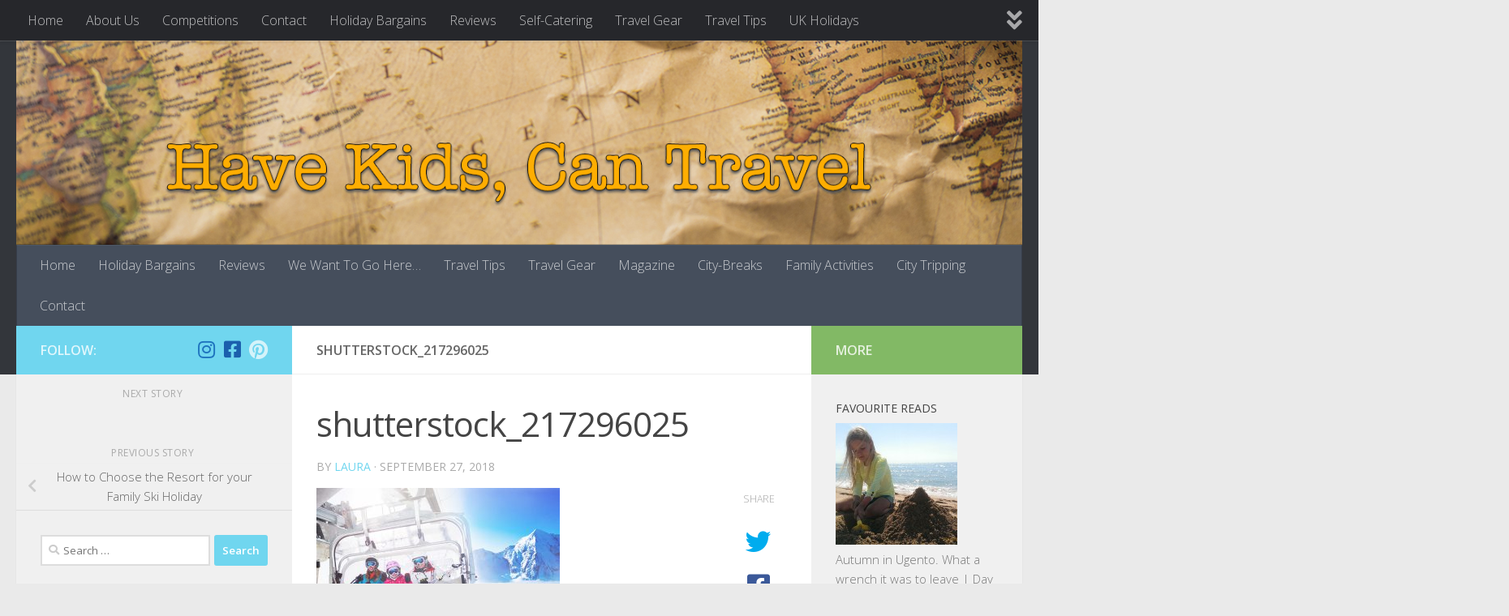

--- FILE ---
content_type: text/html; charset=UTF-8
request_url: http://www.havekidscantravel.co.uk/how-to-choose-the-resort-for-your-family-ski-holiday/shutterstock_217296025/
body_size: 17215
content:
<!DOCTYPE html>
<html class="no-js" lang="en-US">
<head>
  <meta charset="UTF-8">
  <meta name="viewport" content="width=device-width, initial-scale=1.0">
  <link rel="profile" href="https://gmpg.org/xfn/11" />
  <link rel="pingback" href="http://www.havekidscantravel.co.uk/xmlrpc.php">

  
      <script type="text/javascript">
        (function(window, document){
          window._blogfoster=window._blogfoster || {};
          window._blogfoster.insights=window._blogfoster.insights || {};
          window._blogfoster.insights.websiteId=15692;
          var t="https://insights.blogfoster.com/v1/" + window._blogfoster.insights.websiteId + ".js";
          var e=document, s=e.createElement("script"), a=e.getElementsByTagName("script")[0];
          s.type="text/javascript"; s.defer=true; s.async=true; s.src=t; a.parentNode.insertBefore(s,a);
        })(window, document);
      </script>
    <meta name='robots' content='index, follow, max-image-preview:large, max-snippet:-1, max-video-preview:-1' />
<script>document.documentElement.className = document.documentElement.className.replace("no-js","js");</script>

	<!-- This site is optimized with the Yoast SEO plugin v22.8 - https://yoast.com/wordpress/plugins/seo/ -->
	<title>shutterstock_217296025 - Have Kids Can Travel</title>
	<link rel="canonical" href="http://www.havekidscantravel.co.uk/how-to-choose-the-resort-for-your-family-ski-holiday/shutterstock_217296025/" />
	<meta property="og:locale" content="en_US" />
	<meta property="og:type" content="article" />
	<meta property="og:title" content="shutterstock_217296025 - Have Kids Can Travel" />
	<meta property="og:url" content="http://www.havekidscantravel.co.uk/how-to-choose-the-resort-for-your-family-ski-holiday/shutterstock_217296025/" />
	<meta property="og:site_name" content="Have Kids Can Travel" />
	<meta property="article:publisher" content="https://www.facebook.com/HaveKidsCanTravel" />
	<meta property="og:image" content="http://www.havekidscantravel.co.uk/how-to-choose-the-resort-for-your-family-ski-holiday/shutterstock_217296025" />
	<meta property="og:image:width" content="1000" />
	<meta property="og:image:height" content="747" />
	<meta property="og:image:type" content="image/jpeg" />
	<script type="application/ld+json" class="yoast-schema-graph">{"@context":"https://schema.org","@graph":[{"@type":"WebPage","@id":"http://www.havekidscantravel.co.uk/how-to-choose-the-resort-for-your-family-ski-holiday/shutterstock_217296025/","url":"http://www.havekidscantravel.co.uk/how-to-choose-the-resort-for-your-family-ski-holiday/shutterstock_217296025/","name":"shutterstock_217296025 - Have Kids Can Travel","isPartOf":{"@id":"http://www.havekidscantravel.co.uk/#website"},"primaryImageOfPage":{"@id":"http://www.havekidscantravel.co.uk/how-to-choose-the-resort-for-your-family-ski-holiday/shutterstock_217296025/#primaryimage"},"image":{"@id":"http://www.havekidscantravel.co.uk/how-to-choose-the-resort-for-your-family-ski-holiday/shutterstock_217296025/#primaryimage"},"thumbnailUrl":"http://www.havekidscantravel.co.uk/wp-content/uploads/2018/09/shutterstock_217296025.jpg","datePublished":"2018-09-27T09:58:06+00:00","dateModified":"2018-09-27T09:58:06+00:00","breadcrumb":{"@id":"http://www.havekidscantravel.co.uk/how-to-choose-the-resort-for-your-family-ski-holiday/shutterstock_217296025/#breadcrumb"},"inLanguage":"en-US","potentialAction":[{"@type":"ReadAction","target":["http://www.havekidscantravel.co.uk/how-to-choose-the-resort-for-your-family-ski-holiday/shutterstock_217296025/"]}]},{"@type":"ImageObject","inLanguage":"en-US","@id":"http://www.havekidscantravel.co.uk/how-to-choose-the-resort-for-your-family-ski-holiday/shutterstock_217296025/#primaryimage","url":"http://www.havekidscantravel.co.uk/wp-content/uploads/2018/09/shutterstock_217296025.jpg","contentUrl":"http://www.havekidscantravel.co.uk/wp-content/uploads/2018/09/shutterstock_217296025.jpg","width":1000,"height":747},{"@type":"BreadcrumbList","@id":"http://www.havekidscantravel.co.uk/how-to-choose-the-resort-for-your-family-ski-holiday/shutterstock_217296025/#breadcrumb","itemListElement":[{"@type":"ListItem","position":1,"name":"Home","item":"http://www.havekidscantravel.co.uk/"},{"@type":"ListItem","position":2,"name":"How to Choose the Resort for your Family Ski Holiday","item":"https://www.havekidscantravel.co.uk/how-to-choose-the-resort-for-your-family-ski-holiday/"},{"@type":"ListItem","position":3,"name":"shutterstock_217296025"}]},{"@type":"WebSite","@id":"http://www.havekidscantravel.co.uk/#website","url":"http://www.havekidscantravel.co.uk/","name":"Have Kids Can Travel","description":"Family Friendly Holidays","potentialAction":[{"@type":"SearchAction","target":{"@type":"EntryPoint","urlTemplate":"http://www.havekidscantravel.co.uk/?s={search_term_string}"},"query-input":"required name=search_term_string"}],"inLanguage":"en-US"}]}</script>
	<!-- / Yoast SEO plugin. -->


<link rel="alternate" type="application/rss+xml" title="Have Kids Can Travel &raquo; Feed" href="http://www.havekidscantravel.co.uk/feed/" />
<link rel="alternate" type="application/rss+xml" title="Have Kids Can Travel &raquo; Comments Feed" href="http://www.havekidscantravel.co.uk/comments/feed/" />
<link id="hu-user-gfont" href="//fonts.googleapis.com/css?family=Open+Sans:400,400italic,300italic,300,600&subset=latin,latin-ext" rel="stylesheet" type="text/css"><link rel="alternate" type="application/rss+xml" title="Have Kids Can Travel &raquo; shutterstock_217296025 Comments Feed" href="http://www.havekidscantravel.co.uk/how-to-choose-the-resort-for-your-family-ski-holiday/shutterstock_217296025/feed/" />
<script>
window._wpemojiSettings = {"baseUrl":"https:\/\/s.w.org\/images\/core\/emoji\/15.0.3\/72x72\/","ext":".png","svgUrl":"https:\/\/s.w.org\/images\/core\/emoji\/15.0.3\/svg\/","svgExt":".svg","source":{"concatemoji":"http:\/\/www.havekidscantravel.co.uk\/wp-includes\/js\/wp-emoji-release.min.js?ver=6.5.7"}};
/*! This file is auto-generated */
!function(i,n){var o,s,e;function c(e){try{var t={supportTests:e,timestamp:(new Date).valueOf()};sessionStorage.setItem(o,JSON.stringify(t))}catch(e){}}function p(e,t,n){e.clearRect(0,0,e.canvas.width,e.canvas.height),e.fillText(t,0,0);var t=new Uint32Array(e.getImageData(0,0,e.canvas.width,e.canvas.height).data),r=(e.clearRect(0,0,e.canvas.width,e.canvas.height),e.fillText(n,0,0),new Uint32Array(e.getImageData(0,0,e.canvas.width,e.canvas.height).data));return t.every(function(e,t){return e===r[t]})}function u(e,t,n){switch(t){case"flag":return n(e,"\ud83c\udff3\ufe0f\u200d\u26a7\ufe0f","\ud83c\udff3\ufe0f\u200b\u26a7\ufe0f")?!1:!n(e,"\ud83c\uddfa\ud83c\uddf3","\ud83c\uddfa\u200b\ud83c\uddf3")&&!n(e,"\ud83c\udff4\udb40\udc67\udb40\udc62\udb40\udc65\udb40\udc6e\udb40\udc67\udb40\udc7f","\ud83c\udff4\u200b\udb40\udc67\u200b\udb40\udc62\u200b\udb40\udc65\u200b\udb40\udc6e\u200b\udb40\udc67\u200b\udb40\udc7f");case"emoji":return!n(e,"\ud83d\udc26\u200d\u2b1b","\ud83d\udc26\u200b\u2b1b")}return!1}function f(e,t,n){var r="undefined"!=typeof WorkerGlobalScope&&self instanceof WorkerGlobalScope?new OffscreenCanvas(300,150):i.createElement("canvas"),a=r.getContext("2d",{willReadFrequently:!0}),o=(a.textBaseline="top",a.font="600 32px Arial",{});return e.forEach(function(e){o[e]=t(a,e,n)}),o}function t(e){var t=i.createElement("script");t.src=e,t.defer=!0,i.head.appendChild(t)}"undefined"!=typeof Promise&&(o="wpEmojiSettingsSupports",s=["flag","emoji"],n.supports={everything:!0,everythingExceptFlag:!0},e=new Promise(function(e){i.addEventListener("DOMContentLoaded",e,{once:!0})}),new Promise(function(t){var n=function(){try{var e=JSON.parse(sessionStorage.getItem(o));if("object"==typeof e&&"number"==typeof e.timestamp&&(new Date).valueOf()<e.timestamp+604800&&"object"==typeof e.supportTests)return e.supportTests}catch(e){}return null}();if(!n){if("undefined"!=typeof Worker&&"undefined"!=typeof OffscreenCanvas&&"undefined"!=typeof URL&&URL.createObjectURL&&"undefined"!=typeof Blob)try{var e="postMessage("+f.toString()+"("+[JSON.stringify(s),u.toString(),p.toString()].join(",")+"));",r=new Blob([e],{type:"text/javascript"}),a=new Worker(URL.createObjectURL(r),{name:"wpTestEmojiSupports"});return void(a.onmessage=function(e){c(n=e.data),a.terminate(),t(n)})}catch(e){}c(n=f(s,u,p))}t(n)}).then(function(e){for(var t in e)n.supports[t]=e[t],n.supports.everything=n.supports.everything&&n.supports[t],"flag"!==t&&(n.supports.everythingExceptFlag=n.supports.everythingExceptFlag&&n.supports[t]);n.supports.everythingExceptFlag=n.supports.everythingExceptFlag&&!n.supports.flag,n.DOMReady=!1,n.readyCallback=function(){n.DOMReady=!0}}).then(function(){return e}).then(function(){var e;n.supports.everything||(n.readyCallback(),(e=n.source||{}).concatemoji?t(e.concatemoji):e.wpemoji&&e.twemoji&&(t(e.twemoji),t(e.wpemoji)))}))}((window,document),window._wpemojiSettings);
</script>
<style id='wp-emoji-styles-inline-css'>

	img.wp-smiley, img.emoji {
		display: inline !important;
		border: none !important;
		box-shadow: none !important;
		height: 1em !important;
		width: 1em !important;
		margin: 0 0.07em !important;
		vertical-align: -0.1em !important;
		background: none !important;
		padding: 0 !important;
	}
</style>
<link rel='stylesheet' id='wp-block-library-css' href='http://www.havekidscantravel.co.uk/wp-includes/css/dist/block-library/style.min.css?ver=6.5.7' media='all' />
<style id='classic-theme-styles-inline-css'>
/*! This file is auto-generated */
.wp-block-button__link{color:#fff;background-color:#32373c;border-radius:9999px;box-shadow:none;text-decoration:none;padding:calc(.667em + 2px) calc(1.333em + 2px);font-size:1.125em}.wp-block-file__button{background:#32373c;color:#fff;text-decoration:none}
</style>
<style id='global-styles-inline-css'>
body{--wp--preset--color--black: #000000;--wp--preset--color--cyan-bluish-gray: #abb8c3;--wp--preset--color--white: #ffffff;--wp--preset--color--pale-pink: #f78da7;--wp--preset--color--vivid-red: #cf2e2e;--wp--preset--color--luminous-vivid-orange: #ff6900;--wp--preset--color--luminous-vivid-amber: #fcb900;--wp--preset--color--light-green-cyan: #7bdcb5;--wp--preset--color--vivid-green-cyan: #00d084;--wp--preset--color--pale-cyan-blue: #8ed1fc;--wp--preset--color--vivid-cyan-blue: #0693e3;--wp--preset--color--vivid-purple: #9b51e0;--wp--preset--gradient--vivid-cyan-blue-to-vivid-purple: linear-gradient(135deg,rgba(6,147,227,1) 0%,rgb(155,81,224) 100%);--wp--preset--gradient--light-green-cyan-to-vivid-green-cyan: linear-gradient(135deg,rgb(122,220,180) 0%,rgb(0,208,130) 100%);--wp--preset--gradient--luminous-vivid-amber-to-luminous-vivid-orange: linear-gradient(135deg,rgba(252,185,0,1) 0%,rgba(255,105,0,1) 100%);--wp--preset--gradient--luminous-vivid-orange-to-vivid-red: linear-gradient(135deg,rgba(255,105,0,1) 0%,rgb(207,46,46) 100%);--wp--preset--gradient--very-light-gray-to-cyan-bluish-gray: linear-gradient(135deg,rgb(238,238,238) 0%,rgb(169,184,195) 100%);--wp--preset--gradient--cool-to-warm-spectrum: linear-gradient(135deg,rgb(74,234,220) 0%,rgb(151,120,209) 20%,rgb(207,42,186) 40%,rgb(238,44,130) 60%,rgb(251,105,98) 80%,rgb(254,248,76) 100%);--wp--preset--gradient--blush-light-purple: linear-gradient(135deg,rgb(255,206,236) 0%,rgb(152,150,240) 100%);--wp--preset--gradient--blush-bordeaux: linear-gradient(135deg,rgb(254,205,165) 0%,rgb(254,45,45) 50%,rgb(107,0,62) 100%);--wp--preset--gradient--luminous-dusk: linear-gradient(135deg,rgb(255,203,112) 0%,rgb(199,81,192) 50%,rgb(65,88,208) 100%);--wp--preset--gradient--pale-ocean: linear-gradient(135deg,rgb(255,245,203) 0%,rgb(182,227,212) 50%,rgb(51,167,181) 100%);--wp--preset--gradient--electric-grass: linear-gradient(135deg,rgb(202,248,128) 0%,rgb(113,206,126) 100%);--wp--preset--gradient--midnight: linear-gradient(135deg,rgb(2,3,129) 0%,rgb(40,116,252) 100%);--wp--preset--font-size--small: 13px;--wp--preset--font-size--medium: 20px;--wp--preset--font-size--large: 36px;--wp--preset--font-size--x-large: 42px;--wp--preset--spacing--20: 0.44rem;--wp--preset--spacing--30: 0.67rem;--wp--preset--spacing--40: 1rem;--wp--preset--spacing--50: 1.5rem;--wp--preset--spacing--60: 2.25rem;--wp--preset--spacing--70: 3.38rem;--wp--preset--spacing--80: 5.06rem;--wp--preset--shadow--natural: 6px 6px 9px rgba(0, 0, 0, 0.2);--wp--preset--shadow--deep: 12px 12px 50px rgba(0, 0, 0, 0.4);--wp--preset--shadow--sharp: 6px 6px 0px rgba(0, 0, 0, 0.2);--wp--preset--shadow--outlined: 6px 6px 0px -3px rgba(255, 255, 255, 1), 6px 6px rgba(0, 0, 0, 1);--wp--preset--shadow--crisp: 6px 6px 0px rgba(0, 0, 0, 1);}:where(.is-layout-flex){gap: 0.5em;}:where(.is-layout-grid){gap: 0.5em;}body .is-layout-flex{display: flex;}body .is-layout-flex{flex-wrap: wrap;align-items: center;}body .is-layout-flex > *{margin: 0;}body .is-layout-grid{display: grid;}body .is-layout-grid > *{margin: 0;}:where(.wp-block-columns.is-layout-flex){gap: 2em;}:where(.wp-block-columns.is-layout-grid){gap: 2em;}:where(.wp-block-post-template.is-layout-flex){gap: 1.25em;}:where(.wp-block-post-template.is-layout-grid){gap: 1.25em;}.has-black-color{color: var(--wp--preset--color--black) !important;}.has-cyan-bluish-gray-color{color: var(--wp--preset--color--cyan-bluish-gray) !important;}.has-white-color{color: var(--wp--preset--color--white) !important;}.has-pale-pink-color{color: var(--wp--preset--color--pale-pink) !important;}.has-vivid-red-color{color: var(--wp--preset--color--vivid-red) !important;}.has-luminous-vivid-orange-color{color: var(--wp--preset--color--luminous-vivid-orange) !important;}.has-luminous-vivid-amber-color{color: var(--wp--preset--color--luminous-vivid-amber) !important;}.has-light-green-cyan-color{color: var(--wp--preset--color--light-green-cyan) !important;}.has-vivid-green-cyan-color{color: var(--wp--preset--color--vivid-green-cyan) !important;}.has-pale-cyan-blue-color{color: var(--wp--preset--color--pale-cyan-blue) !important;}.has-vivid-cyan-blue-color{color: var(--wp--preset--color--vivid-cyan-blue) !important;}.has-vivid-purple-color{color: var(--wp--preset--color--vivid-purple) !important;}.has-black-background-color{background-color: var(--wp--preset--color--black) !important;}.has-cyan-bluish-gray-background-color{background-color: var(--wp--preset--color--cyan-bluish-gray) !important;}.has-white-background-color{background-color: var(--wp--preset--color--white) !important;}.has-pale-pink-background-color{background-color: var(--wp--preset--color--pale-pink) !important;}.has-vivid-red-background-color{background-color: var(--wp--preset--color--vivid-red) !important;}.has-luminous-vivid-orange-background-color{background-color: var(--wp--preset--color--luminous-vivid-orange) !important;}.has-luminous-vivid-amber-background-color{background-color: var(--wp--preset--color--luminous-vivid-amber) !important;}.has-light-green-cyan-background-color{background-color: var(--wp--preset--color--light-green-cyan) !important;}.has-vivid-green-cyan-background-color{background-color: var(--wp--preset--color--vivid-green-cyan) !important;}.has-pale-cyan-blue-background-color{background-color: var(--wp--preset--color--pale-cyan-blue) !important;}.has-vivid-cyan-blue-background-color{background-color: var(--wp--preset--color--vivid-cyan-blue) !important;}.has-vivid-purple-background-color{background-color: var(--wp--preset--color--vivid-purple) !important;}.has-black-border-color{border-color: var(--wp--preset--color--black) !important;}.has-cyan-bluish-gray-border-color{border-color: var(--wp--preset--color--cyan-bluish-gray) !important;}.has-white-border-color{border-color: var(--wp--preset--color--white) !important;}.has-pale-pink-border-color{border-color: var(--wp--preset--color--pale-pink) !important;}.has-vivid-red-border-color{border-color: var(--wp--preset--color--vivid-red) !important;}.has-luminous-vivid-orange-border-color{border-color: var(--wp--preset--color--luminous-vivid-orange) !important;}.has-luminous-vivid-amber-border-color{border-color: var(--wp--preset--color--luminous-vivid-amber) !important;}.has-light-green-cyan-border-color{border-color: var(--wp--preset--color--light-green-cyan) !important;}.has-vivid-green-cyan-border-color{border-color: var(--wp--preset--color--vivid-green-cyan) !important;}.has-pale-cyan-blue-border-color{border-color: var(--wp--preset--color--pale-cyan-blue) !important;}.has-vivid-cyan-blue-border-color{border-color: var(--wp--preset--color--vivid-cyan-blue) !important;}.has-vivid-purple-border-color{border-color: var(--wp--preset--color--vivid-purple) !important;}.has-vivid-cyan-blue-to-vivid-purple-gradient-background{background: var(--wp--preset--gradient--vivid-cyan-blue-to-vivid-purple) !important;}.has-light-green-cyan-to-vivid-green-cyan-gradient-background{background: var(--wp--preset--gradient--light-green-cyan-to-vivid-green-cyan) !important;}.has-luminous-vivid-amber-to-luminous-vivid-orange-gradient-background{background: var(--wp--preset--gradient--luminous-vivid-amber-to-luminous-vivid-orange) !important;}.has-luminous-vivid-orange-to-vivid-red-gradient-background{background: var(--wp--preset--gradient--luminous-vivid-orange-to-vivid-red) !important;}.has-very-light-gray-to-cyan-bluish-gray-gradient-background{background: var(--wp--preset--gradient--very-light-gray-to-cyan-bluish-gray) !important;}.has-cool-to-warm-spectrum-gradient-background{background: var(--wp--preset--gradient--cool-to-warm-spectrum) !important;}.has-blush-light-purple-gradient-background{background: var(--wp--preset--gradient--blush-light-purple) !important;}.has-blush-bordeaux-gradient-background{background: var(--wp--preset--gradient--blush-bordeaux) !important;}.has-luminous-dusk-gradient-background{background: var(--wp--preset--gradient--luminous-dusk) !important;}.has-pale-ocean-gradient-background{background: var(--wp--preset--gradient--pale-ocean) !important;}.has-electric-grass-gradient-background{background: var(--wp--preset--gradient--electric-grass) !important;}.has-midnight-gradient-background{background: var(--wp--preset--gradient--midnight) !important;}.has-small-font-size{font-size: var(--wp--preset--font-size--small) !important;}.has-medium-font-size{font-size: var(--wp--preset--font-size--medium) !important;}.has-large-font-size{font-size: var(--wp--preset--font-size--large) !important;}.has-x-large-font-size{font-size: var(--wp--preset--font-size--x-large) !important;}
.wp-block-navigation a:where(:not(.wp-element-button)){color: inherit;}
:where(.wp-block-post-template.is-layout-flex){gap: 1.25em;}:where(.wp-block-post-template.is-layout-grid){gap: 1.25em;}
:where(.wp-block-columns.is-layout-flex){gap: 2em;}:where(.wp-block-columns.is-layout-grid){gap: 2em;}
.wp-block-pullquote{font-size: 1.5em;line-height: 1.6;}
</style>
<link rel='stylesheet' id='contact-form-7-css' href='http://www.havekidscantravel.co.uk/wp-content/plugins/contact-form-7/includes/css/styles.css?ver=5.9.5' media='all' />
<link rel='stylesheet' id='pc_google_analytics-frontend-css' href='http://www.havekidscantravel.co.uk/wp-content/plugins/pc-google-analytics/assets/css/frontend.css?ver=1.0.0' media='all' />
<link rel='stylesheet' id='responsive-lightbox-swipebox-css' href='http://www.havekidscantravel.co.uk/wp-content/plugins/responsive-lightbox/assets/swipebox/swipebox.min.css?ver=2.4.7' media='all' />
<link rel='stylesheet' id='hueman-main-style-css' href='http://www.havekidscantravel.co.uk/wp-content/themes/hueman/assets/front/css/main.min.css?ver=3.7.16' media='all' />
<style id='hueman-main-style-inline-css'>
body { font-family:'Open Sans', Arial, sans-serif;font-size:1.00rem }@media only screen and (min-width: 720px) {
        .nav > li { font-size:1.00rem; }
      }::selection { background-color: #70d6ef; }
::-moz-selection { background-color: #70d6ef; }a,a>span.hu-external::after,.themeform label .required,#flexslider-featured .flex-direction-nav .flex-next:hover,#flexslider-featured .flex-direction-nav .flex-prev:hover,.post-hover:hover .post-title a,.post-title a:hover,.sidebar.s1 .post-nav li a:hover i,.content .post-nav li a:hover i,.post-related a:hover,.sidebar.s1 .widget_rss ul li a,#footer .widget_rss ul li a,.sidebar.s1 .widget_calendar a,#footer .widget_calendar a,.sidebar.s1 .alx-tab .tab-item-category a,.sidebar.s1 .alx-posts .post-item-category a,.sidebar.s1 .alx-tab li:hover .tab-item-title a,.sidebar.s1 .alx-tab li:hover .tab-item-comment a,.sidebar.s1 .alx-posts li:hover .post-item-title a,#footer .alx-tab .tab-item-category a,#footer .alx-posts .post-item-category a,#footer .alx-tab li:hover .tab-item-title a,#footer .alx-tab li:hover .tab-item-comment a,#footer .alx-posts li:hover .post-item-title a,.comment-tabs li.active a,.comment-awaiting-moderation,.child-menu a:hover,.child-menu .current_page_item > a,.wp-pagenavi a{ color: #70d6ef; }input[type="submit"],.themeform button[type="submit"],.sidebar.s1 .sidebar-top,.sidebar.s1 .sidebar-toggle,#flexslider-featured .flex-control-nav li a.flex-active,.post-tags a:hover,.sidebar.s1 .widget_calendar caption,#footer .widget_calendar caption,.author-bio .bio-avatar:after,.commentlist li.bypostauthor > .comment-body:after,.commentlist li.comment-author-admin > .comment-body:after{ background-color: #70d6ef; }.post-format .format-container { border-color: #70d6ef; }.sidebar.s1 .alx-tabs-nav li.active a,#footer .alx-tabs-nav li.active a,.comment-tabs li.active a,.wp-pagenavi a:hover,.wp-pagenavi a:active,.wp-pagenavi span.current{ border-bottom-color: #70d6ef!important; }.sidebar.s2 .post-nav li a:hover i,
.sidebar.s2 .widget_rss ul li a,
.sidebar.s2 .widget_calendar a,
.sidebar.s2 .alx-tab .tab-item-category a,
.sidebar.s2 .alx-posts .post-item-category a,
.sidebar.s2 .alx-tab li:hover .tab-item-title a,
.sidebar.s2 .alx-tab li:hover .tab-item-comment a,
.sidebar.s2 .alx-posts li:hover .post-item-title a { color: #82b965; }
.sidebar.s2 .sidebar-top,.sidebar.s2 .sidebar-toggle,.post-comments,.jp-play-bar,.jp-volume-bar-value,.sidebar.s2 .widget_calendar caption{ background-color: #82b965; }.sidebar.s2 .alx-tabs-nav li.active a { border-bottom-color: #82b965; }
.post-comments::before { border-right-color: #82b965; }
      .search-expand,
              #nav-topbar.nav-container { background-color: #26272b}@media only screen and (min-width: 720px) {
                #nav-topbar .nav ul { background-color: #26272b; }
              }.is-scrolled #header .nav-container.desktop-sticky,
              .is-scrolled #header .search-expand { background-color: #26272b; background-color: rgba(38,39,43,0.90) }.is-scrolled .topbar-transparent #nav-topbar.desktop-sticky .nav ul { background-color: #26272b; background-color: rgba(38,39,43,0.95) }#header { background-color: #33363b; }
@media only screen and (min-width: 720px) {
  #nav-header .nav ul { background-color: #33363b; }
}
        #header #nav-mobile { background-color: #33363b; }.is-scrolled #header #nav-mobile { background-color: #33363b; background-color: rgba(51,54,59,0.90) }#nav-header.nav-container, #main-header-search .search-expand { background-color: ; }
@media only screen and (min-width: 720px) {
  #nav-header .nav ul { background-color: ; }
}
        .site-title a img { max-height: 200px; }body { background-color: #eaeaea; }
</style>
<link rel='stylesheet' id='hueman-font-awesome-css' href='http://www.havekidscantravel.co.uk/wp-content/themes/hueman/assets/front/css/font-awesome.min.css?ver=3.7.16' media='all' />
<script src="http://www.havekidscantravel.co.uk/wp-includes/js/jquery/jquery.min.js?ver=3.7.1" id="jquery-core-js"></script>
<script src="http://www.havekidscantravel.co.uk/wp-includes/js/jquery/jquery-migrate.min.js?ver=3.4.1" id="jquery-migrate-js"></script>
<script src="http://www.havekidscantravel.co.uk/wp-content/plugins/pc-google-analytics/assets/js/frontend.min.js?ver=1.0.0" id="pc_google_analytics-frontend-js"></script>
<script src="http://www.havekidscantravel.co.uk/wp-content/plugins/responsive-lightbox/assets/swipebox/jquery.swipebox.min.js?ver=2.4.7" id="responsive-lightbox-swipebox-js"></script>
<script src="http://www.havekidscantravel.co.uk/wp-includes/js/underscore.min.js?ver=1.13.4" id="underscore-js"></script>
<script src="http://www.havekidscantravel.co.uk/wp-content/plugins/responsive-lightbox/assets/infinitescroll/infinite-scroll.pkgd.min.js?ver=6.5.7" id="responsive-lightbox-infinite-scroll-js"></script>
<script id="responsive-lightbox-js-before">
var rlArgs = {"script":"swipebox","selector":"lightbox","customEvents":"","activeGalleries":true,"animation":true,"hideCloseButtonOnMobile":false,"removeBarsOnMobile":false,"hideBars":true,"hideBarsDelay":5000,"videoMaxWidth":1080,"useSVG":true,"loopAtEnd":false,"woocommerce_gallery":false,"ajaxurl":"http:\/\/www.havekidscantravel.co.uk\/wp-admin\/admin-ajax.php","nonce":"dcd7e24815","preview":false,"postId":1734,"scriptExtension":false};
</script>
<script src="http://www.havekidscantravel.co.uk/wp-content/plugins/responsive-lightbox/js/front.js?ver=2.4.7" id="responsive-lightbox-js"></script>
<link rel="https://api.w.org/" href="http://www.havekidscantravel.co.uk/wp-json/" /><link rel="alternate" type="application/json" href="http://www.havekidscantravel.co.uk/wp-json/wp/v2/media/1734" /><link rel="EditURI" type="application/rsd+xml" title="RSD" href="http://www.havekidscantravel.co.uk/xmlrpc.php?rsd" />
<meta name="generator" content="WordPress 6.5.7" />
<link rel='shortlink' href='http://www.havekidscantravel.co.uk/?p=1734' />
<link rel="alternate" type="application/json+oembed" href="http://www.havekidscantravel.co.uk/wp-json/oembed/1.0/embed?url=http%3A%2F%2Fwww.havekidscantravel.co.uk%2Fhow-to-choose-the-resort-for-your-family-ski-holiday%2Fshutterstock_217296025%2F" />
<link rel="alternate" type="text/xml+oembed" href="http://www.havekidscantravel.co.uk/wp-json/oembed/1.0/embed?url=http%3A%2F%2Fwww.havekidscantravel.co.uk%2Fhow-to-choose-the-resort-for-your-family-ski-holiday%2Fshutterstock_217296025%2F&#038;format=xml" />
	<script>
		(function(i,s,o,g,r,a,m){i['GoogleAnalyticsObject']=r;i[r]=i[r]||function(){
		(i[r].q=i[r].q||[]).push(arguments)},i[r].l=1*new Date();a=s.createElement(o),
		m=s.getElementsByTagName(o)[0];a.async=1;a.src=g;m.parentNode.insertBefore(a,m)
		})(window,document,'script','//www.google-analytics.com/analytics.js','ga');
		
		ga('create', 'UA-1965334-5', 'auto');
		ga('send', 'pageview');
		
		</script>
    <link rel="preload" as="font" type="font/woff2" href="http://www.havekidscantravel.co.uk/wp-content/themes/hueman/assets/front/webfonts/fa-brands-400.woff2?v=5.15.2" crossorigin="anonymous"/>
    <link rel="preload" as="font" type="font/woff2" href="http://www.havekidscantravel.co.uk/wp-content/themes/hueman/assets/front/webfonts/fa-regular-400.woff2?v=5.15.2" crossorigin="anonymous"/>
    <link rel="preload" as="font" type="font/woff2" href="http://www.havekidscantravel.co.uk/wp-content/themes/hueman/assets/front/webfonts/fa-solid-900.woff2?v=5.15.2" crossorigin="anonymous"/>
  <!--[if lt IE 9]>
<script src="http://www.havekidscantravel.co.uk/wp-content/themes/hueman/assets/front/js/ie/html5shiv-printshiv.min.js"></script>
<script src="http://www.havekidscantravel.co.uk/wp-content/themes/hueman/assets/front/js/ie/selectivizr.js"></script>
<![endif]-->
</head>

<body class="attachment attachment-template-default single single-attachment postid-1734 attachmentid-1734 attachment-jpeg wp-custom-logo wp-embed-responsive col-3cm full-width topbar-enabled header-desktop-sticky header-mobile-sticky hueman-3-7-16 chrome">
<div id="wrapper">
  <a class="screen-reader-text skip-link" href="#content">Skip to content</a>
  
  <header id="header" class="main-menu-mobile-on one-mobile-menu main_menu header-ads-desktop  topbar-transparent has-header-img">
        <nav class="nav-container group mobile-menu mobile-sticky " id="nav-mobile" data-menu-id="header-1">
  <div class="mobile-title-logo-in-header"><p class="site-title">                  <a class="custom-logo-link" href="http://www.havekidscantravel.co.uk/" rel="home" title="Have Kids Can Travel | Home page"><img src="http://www.havekidscantravel.co.uk/wp-content/uploads/2015/02/HKCT-logo.png" alt="Have Kids Can Travel"  /></a>                </p></div>
        
                    <!-- <div class="ham__navbar-toggler collapsed" aria-expanded="false">
          <div class="ham__navbar-span-wrapper">
            <span class="ham-toggler-menu__span"></span>
          </div>
        </div> -->
        <button class="ham__navbar-toggler-two collapsed" title="Menu" aria-expanded="false">
          <span class="ham__navbar-span-wrapper">
            <span class="line line-1"></span>
            <span class="line line-2"></span>
            <span class="line line-3"></span>
          </span>
        </button>
            
      <div class="nav-text"></div>
      <div class="nav-wrap container">
                  <ul class="nav container-inner group mobile-search">
                            <li>
                  <form role="search" method="get" class="search-form" action="http://www.havekidscantravel.co.uk/">
				<label>
					<span class="screen-reader-text">Search for:</span>
					<input type="search" class="search-field" placeholder="Search &hellip;" value="" name="s" />
				</label>
				<input type="submit" class="search-submit" value="Search" />
			</form>                </li>
                      </ul>
                <ul id="menu-top-menu" class="nav container-inner group"><li id="menu-item-859" class="menu-item menu-item-type-custom menu-item-object-custom menu-item-home menu-item-859"><a href="http://www.havekidscantravel.co.uk">Home</a></li>
<li id="menu-item-860" class="menu-item menu-item-type-post_type menu-item-object-page menu-item-860"><a href="http://www.havekidscantravel.co.uk/category/special-deals/">Holiday Bargains</a></li>
<li id="menu-item-865" class="menu-item menu-item-type-post_type menu-item-object-page menu-item-865"><a href="http://www.havekidscantravel.co.uk/category/review/">Reviews</a></li>
<li id="menu-item-861" class="menu-item menu-item-type-post_type menu-item-object-page menu-item-861"><a href="http://www.havekidscantravel.co.uk/category/want-to-go/">We Want To Go Here…</a></li>
<li id="menu-item-863" class="menu-item menu-item-type-post_type menu-item-object-page menu-item-863"><a href="http://www.havekidscantravel.co.uk/category/travel-tips/">Travel Tips</a></li>
<li id="menu-item-862" class="menu-item menu-item-type-post_type menu-item-object-page menu-item-862"><a href="http://www.havekidscantravel.co.uk/category/travel-accessories/">Travel Gear</a></li>
<li id="menu-item-1216" class="menu-item menu-item-type-taxonomy menu-item-object-category menu-item-1216"><a href="http://www.havekidscantravel.co.uk/category/magazine/">Magazine</a></li>
<li id="menu-item-1638" class="menu-item menu-item-type-taxonomy menu-item-object-category menu-item-1638"><a href="http://www.havekidscantravel.co.uk/category/city-breaks/">City-Breaks</a></li>
<li id="menu-item-1639" class="menu-item menu-item-type-taxonomy menu-item-object-category menu-item-1639"><a href="http://www.havekidscantravel.co.uk/category/family-activities/">Family Activities</a></li>
<li id="menu-item-1641" class="menu-item menu-item-type-taxonomy menu-item-object-category menu-item-1641"><a href="http://www.havekidscantravel.co.uk/category/city-tripping/">City Tripping</a></li>
<li id="menu-item-871" class="menu-item menu-item-type-post_type menu-item-object-page menu-item-871"><a href="http://www.havekidscantravel.co.uk/contact/">Contact</a></li>
</ul>      </div>
</nav><!--/#nav-topbar-->  
        <nav class="nav-container group desktop-menu desktop-sticky " id="nav-topbar" data-menu-id="header-2">
    <div class="nav-text"></div>
  <div class="topbar-toggle-down">
    <i class="fas fa-angle-double-down" aria-hidden="true" data-toggle="down" title="Expand menu"></i>
    <i class="fas fa-angle-double-up" aria-hidden="true" data-toggle="up" title="Collapse menu"></i>
  </div>
  <div class="nav-wrap container">
    <ul class="nav container-inner group"><li ><a href="http://www.havekidscantravel.co.uk/">Home</a></li><li class="page_item page-item-16"><a href="http://www.havekidscantravel.co.uk/about-us/">About Us</a></li><li class="page_item page-item-106"><a href="http://www.havekidscantravel.co.uk/category/competitions/">Competitions</a></li><li class="page_item page-item-14"><a href="http://www.havekidscantravel.co.uk/contact/">Contact</a></li><li class="page_item page-item-801"><a href="http://www.havekidscantravel.co.uk/category/special-deals/">Holiday Bargains</a></li><li class="page_item page-item-78"><a href="http://www.havekidscantravel.co.uk/category/review/">Reviews</a></li><li class="page_item page-item-49"><a href="http://www.havekidscantravel.co.uk/category/self-catering/">Self-Catering</a></li><li class="page_item page-item-797"><a href="http://www.havekidscantravel.co.uk/category/travel-accessories/">Travel Gear</a></li><li class="page_item page-item-795"><a href="http://www.havekidscantravel.co.uk/category/travel-tips/">Travel Tips</a></li><li class="page_item page-item-52"><a href="http://www.havekidscantravel.co.uk/category/uk/">UK Holidays</a></li><li class="page_item page-item-799"><a href="http://www.havekidscantravel.co.uk/category/want-to-go/">We Want To Go Here&#8230;</a></li></ul>  </div>
      <div id="topbar-header-search" class="container">
      <div class="container-inner">
        <button class="toggle-search"><i class="fas fa-search"></i></button>
        <div class="search-expand">
          <div class="search-expand-inner"><form role="search" method="get" class="search-form" action="http://www.havekidscantravel.co.uk/">
				<label>
					<span class="screen-reader-text">Search for:</span>
					<input type="search" class="search-field" placeholder="Search &hellip;" value="" name="s" />
				</label>
				<input type="submit" class="search-submit" value="Search" />
			</form></div>
        </div>
      </div><!--/.container-inner-->
    </div><!--/.container-->
  
</nav><!--/#nav-topbar-->  
  <div class="container group">
        <div class="container-inner">

                <div id="header-image-wrap">
              <div class="group hu-pad central-header-zone">
                                                  </div>

              <a href="http://www.havekidscantravel.co.uk/" rel="home"><img src="http://www.havekidscantravel.co.uk/wp-content/uploads/2017/01/Havekidscantravel-header.jpg" width="1380" height="280" alt="" class="new-site-image" srcset="http://www.havekidscantravel.co.uk/wp-content/uploads/2017/01/Havekidscantravel-header.jpg 1380w, http://www.havekidscantravel.co.uk/wp-content/uploads/2017/01/Havekidscantravel-header-300x61.jpg 300w, http://www.havekidscantravel.co.uk/wp-content/uploads/2017/01/Havekidscantravel-header-768x156.jpg 768w, http://www.havekidscantravel.co.uk/wp-content/uploads/2017/01/Havekidscantravel-header-1024x208.jpg 1024w" sizes="(max-width: 1380px) 100vw, 1380px" decoding="async" fetchpriority="high" /></a>          </div>
      
                <nav class="nav-container group desktop-menu " id="nav-header" data-menu-id="header-3">
    <div class="nav-text"><!-- put your mobile menu text here --></div>

  <div class="nav-wrap container">
        <ul id="menu-top-menu-1" class="nav container-inner group"><li class="menu-item menu-item-type-custom menu-item-object-custom menu-item-home menu-item-859"><a href="http://www.havekidscantravel.co.uk">Home</a></li>
<li class="menu-item menu-item-type-post_type menu-item-object-page menu-item-860"><a href="http://www.havekidscantravel.co.uk/category/special-deals/">Holiday Bargains</a></li>
<li class="menu-item menu-item-type-post_type menu-item-object-page menu-item-865"><a href="http://www.havekidscantravel.co.uk/category/review/">Reviews</a></li>
<li class="menu-item menu-item-type-post_type menu-item-object-page menu-item-861"><a href="http://www.havekidscantravel.co.uk/category/want-to-go/">We Want To Go Here…</a></li>
<li class="menu-item menu-item-type-post_type menu-item-object-page menu-item-863"><a href="http://www.havekidscantravel.co.uk/category/travel-tips/">Travel Tips</a></li>
<li class="menu-item menu-item-type-post_type menu-item-object-page menu-item-862"><a href="http://www.havekidscantravel.co.uk/category/travel-accessories/">Travel Gear</a></li>
<li class="menu-item menu-item-type-taxonomy menu-item-object-category menu-item-1216"><a href="http://www.havekidscantravel.co.uk/category/magazine/">Magazine</a></li>
<li class="menu-item menu-item-type-taxonomy menu-item-object-category menu-item-1638"><a href="http://www.havekidscantravel.co.uk/category/city-breaks/">City-Breaks</a></li>
<li class="menu-item menu-item-type-taxonomy menu-item-object-category menu-item-1639"><a href="http://www.havekidscantravel.co.uk/category/family-activities/">Family Activities</a></li>
<li class="menu-item menu-item-type-taxonomy menu-item-object-category menu-item-1641"><a href="http://www.havekidscantravel.co.uk/category/city-tripping/">City Tripping</a></li>
<li class="menu-item menu-item-type-post_type menu-item-object-page menu-item-871"><a href="http://www.havekidscantravel.co.uk/contact/">Contact</a></li>
</ul>  </div>
</nav><!--/#nav-header-->      
    </div><!--/.container-inner-->
      </div><!--/.container-->

</header><!--/#header-->
  
  <div class="container" id="page">
    <div class="container-inner">
            <div class="main">
        <div class="main-inner group">
          
              <main class="content" id="content">
              <div class="page-title hu-pad group">
          	        <h1>shutterstock_217296025</h1>
    	
    </div><!--/.page-title-->
          <div class="hu-pad group">
              <article class="post-1734 attachment type-attachment status-inherit hentry">
    <div class="post-inner group">

      <h1 class="post-title entry-title">shutterstock_217296025</h1>
  <p class="post-byline">
       by     <span class="vcard author">
       <span class="fn"><a href="http://www.havekidscantravel.co.uk/author/admin/" title="Posts by Laura" rel="author">Laura</a></span>
     </span>
     &middot;
                                            <time class="published" datetime="2018-09-27T09:58:06+00:00">September 27, 2018</time>
                      </p>

                                
      <div class="clear"></div>

      <div class="entry themeform share">
        <div class="entry-inner">
          <p class="attachment"><a href='http://www.havekidscantravel.co.uk/wp-content/uploads/2018/09/shutterstock_217296025.jpg' title="" data-rl_title="" class="rl-gallery-link" data-rl_caption="" data-rel="lightbox-gallery-0"><img decoding="async" width="300" height="224" src="http://www.havekidscantravel.co.uk/wp-content/uploads/2018/09/shutterstock_217296025-300x224.jpg" class="attachment-medium size-medium" alt="" srcset="http://www.havekidscantravel.co.uk/wp-content/uploads/2018/09/shutterstock_217296025-300x224.jpg 300w, http://www.havekidscantravel.co.uk/wp-content/uploads/2018/09/shutterstock_217296025-768x574.jpg 768w, http://www.havekidscantravel.co.uk/wp-content/uploads/2018/09/shutterstock_217296025.jpg 1000w" sizes="(max-width: 300px) 100vw, 300px" /></a></p>
          <nav class="pagination group">
                      </nav><!--/.pagination-->
        </div>

        <div class="sharrre-container no-counter">
	<span>Share</span>
  	   <div id="twitter" data-url="http://www.havekidscantravel.co.uk/how-to-choose-the-resort-for-your-family-ski-holiday/shutterstock_217296025/" data-text="shutterstock_217296025" data-title="Tweet"><a class="box" href="#"><div class="count" href="#"><i class="fas fa-plus"></i></div><div class="share"><i class="fab fa-twitter"></i></div></a></div>
    	   <div id="facebook" data-url="http://www.havekidscantravel.co.uk/how-to-choose-the-resort-for-your-family-ski-holiday/shutterstock_217296025/" data-text="shutterstock_217296025" data-title="Like"></div>
    	   <div id="pinterest" data-url="http://www.havekidscantravel.co.uk/how-to-choose-the-resort-for-your-family-ski-holiday/shutterstock_217296025/" data-text="shutterstock_217296025" data-title="Pin It"></div>
    </div><!--/.sharrre-container-->
<style type="text/css"></style>
<script type="text/javascript">
  	// Sharrre
  	jQuery( function($) {
      //<temporary>
      $('head').append( $( '<style>', { id : 'hide-sharre-count', type : 'text/css', html:'.sharrre-container.no-counter .box .count {display:none;}' } ) );
      //</temporary>
                		$('#twitter').sharrre({
        			share: {
        				twitter: true
        			},
        			template: '<a class="box" href="#"><div class="count"><i class="fa fa-plus"></i></div><div class="share"><i class="fab fa-twitter"></i></div></a>',
        			enableHover: false,
        			enableTracking: true,
        			buttons: { twitter: {via: 'havekidscantrav'}},
        			click: function(api, options){
        				api.simulateClick();
        				api.openPopup('twitter');
        			}
        		});
            		            $('#facebook').sharrre({
        			share: {
        				facebook: true
        			},
        			template: '<a class="box" href="#"><div class="count"><i class="fa fa-plus"></i></div><div class="share"><i class="fab fa-facebook-square"></i></div></a>',
        			enableHover: false,
        			enableTracking: true,
              buttons:{layout: 'box_count'},
        			click: function(api, options){
        				api.simulateClick();
        				api.openPopup('facebook');
        			}
        		});
                        		$('#pinterest').sharrre({
        			share: {
        				pinterest: true
        			},
        			template: '<a class="box" href="#" rel="nofollow"><div class="count"><i class="fa fa-plus"></i></div><div class="share"><i class="fab fa-pinterest"></i></div></a>',
        			enableHover: false,
        			enableTracking: true,
        			buttons: {
        			pinterest: {
        				description: 'shutterstock_217296025'        				}
        			},
        			click: function(api, options){
        				api.simulateClick();
        				api.openPopup('pinterest');
        			}
        		});
                
    		
    			// Scrollable sharrre bar, contributed by Erik Frye. Awesome!
    			var $_shareContainer = $(".sharrre-container"),
    			    $_header         = $('#header'),
    			    $_postEntry      = $('.entry'),
        			$window          = $(window),
        			startSharePosition = $_shareContainer.offset(),//object
        			contentBottom    = $_postEntry.offset().top + $_postEntry.outerHeight(),
        			topOfTemplate    = $_header.offset().top,
              topSpacing       = _setTopSpacing();

          //triggered on scroll
    			shareScroll = function(){
      				var scrollTop     = $window.scrollTop() + topOfTemplate,
      				    stopLocation  = contentBottom - ($_shareContainer.outerHeight() + topSpacing);

              $_shareContainer.css({position : 'fixed'});

      				if( scrollTop > stopLocation ){
      					  $_shareContainer.css( { position:'relative' } );
                  $_shareContainer.offset(
                      {
                        top: contentBottom - $_shareContainer.outerHeight(),
                        left: startSharePosition.left,
                      }
                  );
      				}
      				else if (scrollTop >= $_postEntry.offset().top - topSpacing){
      					 $_shareContainer.css( { position:'fixed',top: '100px' } );
                 $_shareContainer.offset(
                      {
                        //top: scrollTop + topSpacing,
                        left: startSharePosition.left,
                      }
                  );
      				} else if (scrollTop < startSharePosition.top + ( topSpacing - 1 ) ) {
      					 $_shareContainer.css( { position:'relative' } );
                 $_shareContainer.offset(
                      {
                        top: $_postEntry.offset().top,
                        left:startSharePosition.left,
                      }
                  );
      				}
    			},

          //triggered on resize
    			shareMove = function() {
      				startSharePosition = $_shareContainer.offset();
      				contentBottom = $_postEntry.offset().top + $_postEntry.outerHeight();
      				topOfTemplate = $_header.offset().top;
      				_setTopSpacing();
    			};

    			/* As new images load the page content body gets longer. The bottom of the content area needs to be adjusted in case images are still loading. */
    			setTimeout( function() {
    				  contentBottom = $_postEntry.offset().top + $_postEntry.outerHeight();
    			}, 2000);

          function _setTopSpacing(){
              var distanceFromTop  = 20;

              if( $window.width() > 1024 ) {
                topSpacing = distanceFromTop + $('.nav-wrap').outerHeight();
              } else {
                topSpacing = distanceFromTop;
              }
              return topSpacing;
          }

          //setup event listeners
          $window.on('scroll', _.throttle( function() {
              if ( $window.width() > 719 ) {
                  shareScroll();
              } else {
                  $_shareContainer.css({
                      top:'',
                      left:'',
                      position:''
                  })
              }
          }, 50 ) );
          $window.on('resize', _.debounce( function() {
              if ( $window.width() > 719 ) {
                  shareMove();
              } else {
                  $_shareContainer.css({
                      top:'',
                      left:'',
                      position:''
                  })
              }
          }, 50 ) );
    		
  	});
</script>
        <div class="clear"></div>
      </div><!--/.entry-->

    </div><!--/.post-inner-->
  </article><!--/.post-->

<div class="clear"></div>





<h4 class="heading">
	<i class="far fa-hand-point-right"></i>You may also like...</h4>

<ul class="related-posts group">
  		<li class="related post-hover">
		<article class="post-108 post type-post status-publish format-standard has-post-thumbnail hentry category-competitions category-featured">

			<div class="post-thumbnail">
				<a href="http://www.havekidscantravel.co.uk/win-a-cornish-family-holiday-shepherds-hut-winatrip/" class="hu-rel-post-thumb">
					<img width="520" height="245" src="http://www.havekidscantravel.co.uk/wp-content/uploads/2014/02/winatrip-little-white-alice-520x245.jpg" class="attachment-thumb-medium size-thumb-medium wp-post-image" alt="" decoding="async" loading="lazy" />																			</a>
							</div><!--/.post-thumbnail-->

			<div class="related-inner">

				<h4 class="post-title entry-title">
					<a href="http://www.havekidscantravel.co.uk/win-a-cornish-family-holiday-shepherds-hut-winatrip/" rel="bookmark">Win a Cornish Family Holiday in a Shepherd&#8217;s Hut with Little White Alice &#8211; #WinATrip!</a>
				</h4><!--/.post-title-->

				<div class="post-meta group">
					<p class="post-date">
  <time class="published updated" datetime="2015-02-25 06:14:59">February 25, 2015</time>
</p>

  <p class="post-byline" style="display:none">&nbsp;by    <span class="vcard author">
      <span class="fn"><a href="http://www.havekidscantravel.co.uk/author/admin/" title="Posts by Laura" rel="author">Laura</a></span>
    </span> &middot; Published <span class="published">February 25, 2015</span>
      </p>
				</div><!--/.post-meta-->

			</div><!--/.related-inner-->

		</article>
	</li><!--/.related-->
		<li class="related post-hover">
		<article class="post-1087 post type-post status-publish format-standard has-post-thumbnail hentry category-city-breaks category-self-catering category-uk tag-york">

			<div class="post-thumbnail">
				<a href="http://www.havekidscantravel.co.uk/travelodge-released-15000-rooms-35-less-new-flagship-hotel-york/" class="hu-rel-post-thumb">
					<img width="520" height="245" src="http://www.havekidscantravel.co.uk/wp-content/uploads/2017/08/ACR_TY7-520x245.jpg" class="attachment-thumb-medium size-thumb-medium wp-post-image" alt="" decoding="async" loading="lazy" />																			</a>
							</div><!--/.post-thumbnail-->

			<div class="related-inner">

				<h4 class="post-title entry-title">
					<a href="http://www.havekidscantravel.co.uk/travelodge-released-15000-rooms-35-less-new-flagship-hotel-york/" rel="bookmark">Travelodge has released 15,000 rooms for £35 or less in new flagship hotel in York</a>
				</h4><!--/.post-title-->

				<div class="post-meta group">
					<p class="post-date">
  <time class="published updated" datetime="2017-08-07 16:31:19">August 7, 2017</time>
</p>

  <p class="post-byline" style="display:none">&nbsp;by    <span class="vcard author">
      <span class="fn"><a href="http://www.havekidscantravel.co.uk/author/admin/" title="Posts by Laura" rel="author">Laura</a></span>
    </span> &middot; Published <span class="published">August 7, 2017</span>
     &middot; Last modified <span class="updated">May 1, 2018</span>  </p>
				</div><!--/.post-meta-->

			</div><!--/.related-inner-->

		</article>
	</li><!--/.related-->
		<li class="related post-hover">
		<article class="post-1915 post type-post status-publish format-standard has-post-thumbnail hentry category-featured category-travel-accessories category-travel-tips">

			<div class="post-thumbnail">
				<a href="http://www.havekidscantravel.co.uk/planning-your-holiday-you-might-want-these-tips-from-seasoned-travellers/" class="hu-rel-post-thumb">
					<img width="520" height="245" src="http://www.havekidscantravel.co.uk/wp-content/uploads/2019/02/shutterstock_197966453-520x245.jpg" class="attachment-thumb-medium size-thumb-medium wp-post-image" alt="" decoding="async" loading="lazy" />																			</a>
							</div><!--/.post-thumbnail-->

			<div class="related-inner">

				<h4 class="post-title entry-title">
					<a href="http://www.havekidscantravel.co.uk/planning-your-holiday-you-might-want-these-tips-from-seasoned-travellers/" rel="bookmark">Planning Your Holiday? You Might Want These Tips from Seasoned Travellers</a>
				</h4><!--/.post-title-->

				<div class="post-meta group">
					<p class="post-date">
  <time class="published updated" datetime="2019-02-21 10:58:08">February 21, 2019</time>
</p>

  <p class="post-byline" style="display:none">&nbsp;by    <span class="vcard author">
      <span class="fn"><a href="http://www.havekidscantravel.co.uk/author/admin/" title="Posts by Laura" rel="author">Laura</a></span>
    </span> &middot; Published <span class="published">February 21, 2019</span>
     &middot; Last modified <span class="updated">February 27, 2019</span>  </p>
				</div><!--/.post-meta-->

			</div><!--/.related-inner-->

		</article>
	</li><!--/.related-->
		  
</ul><!--/.post-related-->



<section id="comments" class="themeform">

	
					<!-- comments open, no comments -->
		
	
		<div id="respond" class="comment-respond">
		<h3 id="reply-title" class="comment-reply-title">Leave a Reply <small><a rel="nofollow" id="cancel-comment-reply-link" href="/how-to-choose-the-resort-for-your-family-ski-holiday/shutterstock_217296025/#respond" style="display:none;">Cancel reply</a></small></h3><form action="http://www.havekidscantravel.co.uk/wp-comments-post.php" method="post" id="commentform" class="comment-form"><p class="comment-notes"><span id="email-notes">Your email address will not be published.</span> <span class="required-field-message">Required fields are marked <span class="required">*</span></span></p><p class="comment-form-comment"><label for="comment">Comment <span class="required">*</span></label> <textarea id="comment" name="comment" cols="45" rows="8" maxlength="65525" required="required"></textarea></p><p class="comment-form-author"><label for="author">Name <span class="required">*</span></label> <input id="author" name="author" type="text" value="" size="30" maxlength="245" autocomplete="name" required="required" /></p>
<p class="comment-form-email"><label for="email">Email <span class="required">*</span></label> <input id="email" name="email" type="text" value="" size="30" maxlength="100" aria-describedby="email-notes" autocomplete="email" required="required" /></p>
<p class="comment-form-url"><label for="url">Website</label> <input id="url" name="url" type="text" value="" size="30" maxlength="200" autocomplete="url" /></p>
<p class="form-submit"><input name="submit" type="submit" id="submit" class="submit" value="Post Comment" /> <input type='hidden' name='comment_post_ID' value='1734' id='comment_post_ID' />
<input type='hidden' name='comment_parent' id='comment_parent' value='0' />
</p><p style="display: none;"><input type="hidden" id="akismet_comment_nonce" name="akismet_comment_nonce" value="dde3241120" /></p><p style="display: none !important;" class="akismet-fields-container" data-prefix="ak_"><label>&#916;<textarea name="ak_hp_textarea" cols="45" rows="8" maxlength="100"></textarea></label><input type="hidden" id="ak_js_1" name="ak_js" value="176"/><script>document.getElementById( "ak_js_1" ).setAttribute( "value", ( new Date() ).getTime() );</script></p></form>	</div><!-- #respond -->
	<p class="akismet_comment_form_privacy_notice">This site uses Akismet to reduce spam. <a href="https://akismet.com/privacy/" target="_blank" rel="nofollow noopener">Learn how your comment data is processed</a>.</p>
</section><!--/#comments-->          </div><!--/.hu-pad-->
            </main><!--/.content-->
          

	<div class="sidebar s1 collapsed" data-position="left" data-layout="col-3cm" data-sb-id="s1">

		<button class="sidebar-toggle" title="Expand Sidebar"><i class="fas sidebar-toggle-arrows"></i></button>

		<div class="sidebar-content">

			           			<div class="sidebar-top group">
                        <p>Follow:</p>                    <ul class="social-links"><li><a rel="nofollow noopener noreferrer" class="social-tooltip"  title="Follow us on Instagram" aria-label="Follow us on Instagram" href="https://www.instagram.com/havekidscantravel/" target="_blank"  style="color:#1e73be"><i class="fab fa-instagram"></i></a></li><li><a rel="nofollow noopener noreferrer" class="social-tooltip"  title="Follow us on Facebook-square" aria-label="Follow us on Facebook-square" href="https://www.facebook.com/HaveKidsCanTravel/" target="_blank"  style="color:#1b5fad"><i class="fab fa-facebook-square"></i></a></li><li><a rel="nofollow noopener noreferrer" class="social-tooltip"  title="Follow us on Pinterest" aria-label="Follow us on Pinterest" href="https://www.pinterest.co.uk/littlestuffspot/" target="_blank"  style="color:rgba(255,255,255,0.7)"><i class="fab fa-pinterest"></i></a></li></ul>  			</div>
			
				<ul class="post-nav group">
		<li class="next"><strong>Next story&nbsp;</strong></li>
		<li class="previous"><strong>Previous story&nbsp;</strong><a href="http://www.havekidscantravel.co.uk/how-to-choose-the-resort-for-your-family-ski-holiday/" rel="prev"><i class="fas fa-chevron-left"></i><span>How to Choose the Resort for your Family Ski Holiday</span></a></li>
	</ul>

			
			<div id="search-2" class="widget widget_search"><form role="search" method="get" class="search-form" action="http://www.havekidscantravel.co.uk/">
				<label>
					<span class="screen-reader-text">Search for:</span>
					<input type="search" class="search-field" placeholder="Search &hellip;" value="" name="s" />
				</label>
				<input type="submit" class="search-submit" value="Search" />
			</form></div><div id="responsive_lightbox_image_widget-3" class="widget rl-image-widget"><h3 class="widget-title"></h3><a href="https://www.awin1.com/cread.php?s=501117&#038;v=5986&#038;q=243601&#038;r=48529" class="rl-image-widget-link"><img class="rl-image-widget-image" src="http://www.havekidscantravel.co.uk/wp-content/uploads/2015/02/imgdestination_03-1532014083814.jpg" width="100%" height="auto" title="imgdestination_03-1532014083814" alt="" style="margin-left: auto;margin-right: auto" /></a><div class="rl-image-widget-text"></div></div><div id="pages-2" class="widget widget_pages"><h3 class="widget-title">Pages</h3>
			<ul>
				<li class="page_item page-item-16"><a href="http://www.havekidscantravel.co.uk/about-us/">About Us</a></li>
<li class="page_item page-item-106"><a href="http://www.havekidscantravel.co.uk/category/competitions/">Competitions</a></li>
<li class="page_item page-item-14"><a href="http://www.havekidscantravel.co.uk/contact/">Contact</a></li>
<li class="page_item page-item-801"><a href="http://www.havekidscantravel.co.uk/category/special-deals/">Holiday Bargains</a></li>
<li class="page_item page-item-78"><a href="http://www.havekidscantravel.co.uk/category/review/">Reviews</a></li>
<li class="page_item page-item-49"><a href="http://www.havekidscantravel.co.uk/category/self-catering/">Self-Catering</a></li>
<li class="page_item page-item-797"><a href="http://www.havekidscantravel.co.uk/category/travel-accessories/">Travel Gear</a></li>
<li class="page_item page-item-795"><a href="http://www.havekidscantravel.co.uk/category/travel-tips/">Travel Tips</a></li>
<li class="page_item page-item-52"><a href="http://www.havekidscantravel.co.uk/category/uk/">UK Holidays</a></li>
<li class="page_item page-item-799"><a href="http://www.havekidscantravel.co.uk/category/want-to-go/">We Want To Go Here&#8230;</a></li>
			</ul>

			</div><div id="tag_cloud-2" class="widget widget_tag_cloud"><h3 class="widget-title">Tags</h3><div class="tagcloud"><a href="http://www.havekidscantravel.co.uk/tag/italyroadtrip/" class="tag-cloud-link tag-link-16 tag-link-position-1" style="font-size: 16.521739130435pt;" aria-label="#ItalyRoadTrip (9 items)">#ItalyRoadTrip</a>
<a href="http://www.havekidscantravel.co.uk/tag/africa/" class="tag-cloud-link tag-link-62 tag-link-position-2" style="font-size: 8pt;" aria-label="Africa (1 item)">Africa</a>
<a href="http://www.havekidscantravel.co.uk/tag/america/" class="tag-cloud-link tag-link-66 tag-link-position-3" style="font-size: 10.191304347826pt;" aria-label="America (2 items)">America</a>
<a href="http://www.havekidscantravel.co.uk/tag/austria/" class="tag-cloud-link tag-link-54 tag-link-position-4" style="font-size: 10.191304347826pt;" aria-label="Austria (2 items)">Austria</a>
<a href="http://www.havekidscantravel.co.uk/tag/baby/" class="tag-cloud-link tag-link-32 tag-link-position-5" style="font-size: 8pt;" aria-label="baby (1 item)">baby</a>
<a href="http://www.havekidscantravel.co.uk/tag/brecon-beacons/" class="tag-cloud-link tag-link-18 tag-link-position-6" style="font-size: 10.191304347826pt;" aria-label="Brecon Beacons (2 items)">Brecon Beacons</a>
<a href="http://www.havekidscantravel.co.uk/tag/canada/" class="tag-cloud-link tag-link-30 tag-link-position-7" style="font-size: 8pt;" aria-label="Canada (1 item)">Canada</a>
<a href="http://www.havekidscantravel.co.uk/tag/cornwall/" class="tag-cloud-link tag-link-31 tag-link-position-8" style="font-size: 11.652173913043pt;" aria-label="Cornwall (3 items)">Cornwall</a>
<a href="http://www.havekidscantravel.co.uk/tag/cottage/" class="tag-cloud-link tag-link-20 tag-link-position-9" style="font-size: 15.913043478261pt;" aria-label="Cottage (8 items)">Cottage</a>
<a href="http://www.havekidscantravel.co.uk/tag/devon/" class="tag-cloud-link tag-link-37 tag-link-position-10" style="font-size: 8pt;" aria-label="Devon (1 item)">Devon</a>
<a href="http://www.havekidscantravel.co.uk/tag/dog/" class="tag-cloud-link tag-link-13 tag-link-position-11" style="font-size: 10.191304347826pt;" aria-label="Dog (2 items)">Dog</a>
<a href="http://www.havekidscantravel.co.uk/tag/dog-friendly/" class="tag-cloud-link tag-link-77 tag-link-position-12" style="font-size: 8pt;" aria-label="Dog Friendly (1 item)">Dog Friendly</a>
<a href="http://www.havekidscantravel.co.uk/tag/england/" class="tag-cloud-link tag-link-70 tag-link-position-13" style="font-size: 8pt;" aria-label="England (1 item)">England</a>
<a href="http://www.havekidscantravel.co.uk/tag/ferry/" class="tag-cloud-link tag-link-15 tag-link-position-14" style="font-size: 10.191304347826pt;" aria-label="Ferry (2 items)">Ferry</a>
<a href="http://www.havekidscantravel.co.uk/tag/finland/" class="tag-cloud-link tag-link-72 tag-link-position-15" style="font-size: 11.652173913043pt;" aria-label="Finland (3 items)">Finland</a>
<a href="http://www.havekidscantravel.co.uk/tag/france/" class="tag-cloud-link tag-link-12 tag-link-position-16" style="font-size: 22pt;" aria-label="France (27 items)">France</a>
<a href="http://www.havekidscantravel.co.uk/tag/germany/" class="tag-cloud-link tag-link-82 tag-link-position-17" style="font-size: 8pt;" aria-label="Germany (1 item)">Germany</a>
<a href="http://www.havekidscantravel.co.uk/tag/greece/" class="tag-cloud-link tag-link-43 tag-link-position-18" style="font-size: 11.652173913043pt;" aria-label="Greece (3 items)">Greece</a>
<a href="http://www.havekidscantravel.co.uk/tag/iceland/" class="tag-cloud-link tag-link-83 tag-link-position-19" style="font-size: 8pt;" aria-label="Iceland (1 item)">Iceland</a>
<a href="http://www.havekidscantravel.co.uk/tag/italy/" class="tag-cloud-link tag-link-55 tag-link-position-20" style="font-size: 17.860869565217pt;" aria-label="Italy (12 items)">Italy</a>
<a href="http://www.havekidscantravel.co.uk/tag/kenya/" class="tag-cloud-link tag-link-63 tag-link-position-21" style="font-size: 8pt;" aria-label="Kenya (1 item)">Kenya</a>
<a href="http://www.havekidscantravel.co.uk/tag/london/" class="tag-cloud-link tag-link-35 tag-link-position-22" style="font-size: 15.304347826087pt;" aria-label="London (7 items)">London</a>
<a href="http://www.havekidscantravel.co.uk/tag/mallorca/" class="tag-cloud-link tag-link-58 tag-link-position-23" style="font-size: 8pt;" aria-label="Mallorca (1 item)">Mallorca</a>
<a href="http://www.havekidscantravel.co.uk/tag/malta/" class="tag-cloud-link tag-link-84 tag-link-position-24" style="font-size: 8pt;" aria-label="Malta (1 item)">Malta</a>
<a href="http://www.havekidscantravel.co.uk/tag/middle-east/" class="tag-cloud-link tag-link-75 tag-link-position-25" style="font-size: 8pt;" aria-label="Middle East (1 item)">Middle East</a>
<a href="http://www.havekidscantravel.co.uk/tag/montenegro/" class="tag-cloud-link tag-link-40 tag-link-position-26" style="font-size: 8pt;" aria-label="Montenegro (1 item)">Montenegro</a>
<a href="http://www.havekidscantravel.co.uk/tag/motorhome/" class="tag-cloud-link tag-link-46 tag-link-position-27" style="font-size: 8pt;" aria-label="Motorhome (1 item)">Motorhome</a>
<a href="http://www.havekidscantravel.co.uk/tag/norfolk/" class="tag-cloud-link tag-link-76 tag-link-position-28" style="font-size: 8pt;" aria-label="Norfolk (1 item)">Norfolk</a>
<a href="http://www.havekidscantravel.co.uk/tag/northumberland/" class="tag-cloud-link tag-link-34 tag-link-position-29" style="font-size: 8pt;" aria-label="Northumberland (1 item)">Northumberland</a>
<a href="http://www.havekidscantravel.co.uk/tag/paxos/" class="tag-cloud-link tag-link-42 tag-link-position-30" style="font-size: 8pt;" aria-label="Paxos (1 item)">Paxos</a>
<a href="http://www.havekidscantravel.co.uk/tag/portugal/" class="tag-cloud-link tag-link-29 tag-link-position-31" style="font-size: 11.652173913043pt;" aria-label="Portugal (3 items)">Portugal</a>
<a href="http://www.havekidscantravel.co.uk/tag/review/" class="tag-cloud-link tag-link-23 tag-link-position-32" style="font-size: 12.869565217391pt;" aria-label="Review (4 items)">Review</a>
<a href="http://www.havekidscantravel.co.uk/tag/rottweiler/" class="tag-cloud-link tag-link-60 tag-link-position-33" style="font-size: 8pt;" aria-label="rottweiler (1 item)">rottweiler</a>
<a href="http://www.havekidscantravel.co.uk/tag/safari/" class="tag-cloud-link tag-link-64 tag-link-position-34" style="font-size: 8pt;" aria-label="safari (1 item)">safari</a>
<a href="http://www.havekidscantravel.co.uk/tag/scotland/" class="tag-cloud-link tag-link-21 tag-link-position-35" style="font-size: 11.652173913043pt;" aria-label="Scotland (3 items)">Scotland</a>
<a href="http://www.havekidscantravel.co.uk/tag/sicily/" class="tag-cloud-link tag-link-41 tag-link-position-36" style="font-size: 8pt;" aria-label="sicily (1 item)">sicily</a>
<a href="http://www.havekidscantravel.co.uk/tag/ski/" class="tag-cloud-link tag-link-24 tag-link-position-37" style="font-size: 13.84347826087pt;" aria-label="ski (5 items)">ski</a>
<a href="http://www.havekidscantravel.co.uk/tag/skiing/" class="tag-cloud-link tag-link-67 tag-link-position-38" style="font-size: 8pt;" aria-label="skiing (1 item)">skiing</a>
<a href="http://www.havekidscantravel.co.uk/tag/spain/" class="tag-cloud-link tag-link-44 tag-link-position-39" style="font-size: 8pt;" aria-label="Spain (1 item)">Spain</a>
<a href="http://www.havekidscantravel.co.uk/tag/teens/" class="tag-cloud-link tag-link-50 tag-link-position-40" style="font-size: 10.191304347826pt;" aria-label="teens (2 items)">teens</a>
<a href="http://www.havekidscantravel.co.uk/tag/uk/" class="tag-cloud-link tag-link-73 tag-link-position-41" style="font-size: 10.191304347826pt;" aria-label="UK (2 items)">UK</a>
<a href="http://www.havekidscantravel.co.uk/tag/villa/" class="tag-cloud-link tag-link-69 tag-link-position-42" style="font-size: 8pt;" aria-label="villa (1 item)">villa</a>
<a href="http://www.havekidscantravel.co.uk/tag/wales/" class="tag-cloud-link tag-link-17 tag-link-position-43" style="font-size: 15.304347826087pt;" aria-label="Wales (7 items)">Wales</a>
<a href="http://www.havekidscantravel.co.uk/tag/walking-holiday/" class="tag-cloud-link tag-link-19 tag-link-position-44" style="font-size: 8pt;" aria-label="Walking Holiday (1 item)">Walking Holiday</a>
<a href="http://www.havekidscantravel.co.uk/tag/york/" class="tag-cloud-link tag-link-65 tag-link-position-45" style="font-size: 8pt;" aria-label="York (1 item)">York</a></div>
</div><div id="text-3" class="widget widget_text">			<div class="textwidget"><form style="border:1px solid #ccc;padding:3px;text-align:center;" action="https://feedburner.google.com/fb/a/mailverify" method="post" target="popupwindow" onsubmit="window.open('https://feedburner.google.com/fb/a/mailverify?uri=HaveKidsCanTravel', 'popupwindow', 'scrollbars=yes,width=550,height=520');return true"><p>Enter your email address:</p><p><input type="text" style="width:140px" name="email"/></p><input type="hidden" value="HaveKidsCanTravel" name="uri"/><input type="hidden" name="loc" value="en_US"/><input type="submit" value="Subscribe" /><p>Delivered by <a href="https://feedburner.google.com" target="_blank" rel="noopener">FeedBurner</a></p></form></div>
		</div>
		</div><!--/.sidebar-content-->

	</div><!--/.sidebar-->

	<div class="sidebar s2 collapsed" data-position="right" data-layout="col-3cm" data-sb-id="s2">

	<button class="sidebar-toggle" title="Expand Sidebar"><i class="fas sidebar-toggle-arrows"></i></button>

	<div class="sidebar-content">

		  		<div class="sidebar-top group">
        <p>More</p>  		</div>
		
		
		<div id="dpe_fp_widget-2" class="widget widget_dpe_fp_widget"><h3 class="widget-title">Favourite Reads</h3>	<ul class="dpe-flexible-posts">
			<li id="post-687" class="post-687 post type-post status-publish format-standard has-post-thumbnail hentry category-beach category-camping category-featured category-grand-italy-road-trip category-review category-self-catering tag-italyroadtrip tag-italy">
			<a href="http://www.havekidscantravel.co.uk/autumn-in-ugento-italyroadtrip/">
				<img width="150" height="150" src="http://www.havekidscantravel.co.uk/wp-content/uploads/2016/10/girl-on-beach-ugento-150x150.jpg" class="attachment-thumbnail size-thumbnail wp-post-image" alt="" decoding="async" loading="lazy" srcset="http://www.havekidscantravel.co.uk/wp-content/uploads/2016/10/girl-on-beach-ugento-150x150.jpg 150w, http://www.havekidscantravel.co.uk/wp-content/uploads/2016/10/girl-on-beach-ugento-160x160.jpg 160w, http://www.havekidscantravel.co.uk/wp-content/uploads/2016/10/girl-on-beach-ugento-320x320.jpg 320w" sizes="(max-width: 150px) 100vw, 150px" />				<div class="title">Autumn in Ugento. What a wrench it was to leave | Day 14 of the #ItalyRoadTrip</div>
			</a>
		</li>
			<li id="post-9" class="post-9 post type-post status-publish format-standard has-post-thumbnail hentry category-featured category-self-catering category-travel-tips tag-dog tag-france">
			<a href="http://www.havekidscantravel.co.uk/how-easy-is-it-to-take-your-dog-to-france/">
				<img width="150" height="150" src="http://www.havekidscantravel.co.uk/wp-content/uploads/2015/02/dogs-on-holiday-1-150x150.jpg" class="attachment-thumbnail size-thumbnail wp-post-image" alt="take dog holiday france" decoding="async" loading="lazy" srcset="http://www.havekidscantravel.co.uk/wp-content/uploads/2015/02/dogs-on-holiday-1-150x150.jpg 150w, http://www.havekidscantravel.co.uk/wp-content/uploads/2015/02/dogs-on-holiday-1-160x160.jpg 160w, http://www.havekidscantravel.co.uk/wp-content/uploads/2015/02/dogs-on-holiday-1-320x320.jpg 320w" sizes="(max-width: 150px) 100vw, 150px" />				<div class="title">How Easy Is It To Take Your Dog To France?</div>
			</a>
		</li>
			<li id="post-267" class="post-267 post type-post status-publish format-standard has-post-thumbnail hentry category-remote category-review category-self-catering category-uk tag-northumberland">
			<a href="http://www.havekidscantravel.co.uk/remote-holiday-cottage-in-northumberland-try-dunsdale-house/">
				<img width="150" height="150" src="http://www.havekidscantravel.co.uk/wp-content/uploads/2012/10/remote-holiday-cottage-150x150.jpg" class="attachment-thumbnail size-thumbnail wp-post-image" alt="" decoding="async" loading="lazy" srcset="http://www.havekidscantravel.co.uk/wp-content/uploads/2012/10/remote-holiday-cottage-150x150.jpg 150w, http://www.havekidscantravel.co.uk/wp-content/uploads/2012/10/remote-holiday-cottage-160x160.jpg 160w, http://www.havekidscantravel.co.uk/wp-content/uploads/2012/10/remote-holiday-cottage-320x320.jpg 320w" sizes="(max-width: 150px) 100vw, 150px" />				<div class="title">Remote Holiday Cottage in Northumberland? Try Dunsdale House…</div>
			</a>
		</li>
			<li id="post-37" class="post-37 post type-post status-publish format-standard has-post-thumbnail hentry category-remote category-review category-self-catering category-uk tag-cottage tag-isle-of-arran tag-review tag-scotland">
			<a href="http://www.havekidscantravel.co.uk/remember-holidays-used-remote-isle-arran-holiday-cottage/">
				<img width="150" height="150" src="http://www.havekidscantravel.co.uk/wp-content/uploads/2015/02/banlicken-sitting-room-arran-150x150.jpg" class="attachment-thumbnail size-thumbnail wp-post-image" alt="" decoding="async" loading="lazy" srcset="http://www.havekidscantravel.co.uk/wp-content/uploads/2015/02/banlicken-sitting-room-arran-150x150.jpg 150w, http://www.havekidscantravel.co.uk/wp-content/uploads/2015/02/banlicken-sitting-room-arran-160x160.jpg 160w, http://www.havekidscantravel.co.uk/wp-content/uploads/2015/02/banlicken-sitting-room-arran-320x320.jpg 320w" sizes="(max-width: 150px) 100vw, 150px" />				<div class="title">Remember the holidays we used to have? &#8211; Remote Isle of Arran Holiday Cottage</div>
			</a>
		</li>
			<li id="post-29" class="post-29 post type-post status-publish format-standard has-post-thumbnail hentry category-remote category-review category-self-catering category-uk tag-brecon-beacons tag-cottage tag-review tag-wales">
			<a href="http://www.havekidscantravel.co.uk/to-a-remote-holiday-cottage-in-the-brecon-beacons-llwyn-y-neuadd-review/">
				<img width="150" height="150" src="http://www.havekidscantravel.co.uk/wp-content/uploads/2015/02/IMAG0284-1024x579-150x150.jpg" class="attachment-thumbnail size-thumbnail wp-post-image" alt="remote holiday cottage brecon beacons" decoding="async" loading="lazy" srcset="http://www.havekidscantravel.co.uk/wp-content/uploads/2015/02/IMAG0284-1024x579-150x150.jpg 150w, http://www.havekidscantravel.co.uk/wp-content/uploads/2015/02/IMAG0284-1024x579-160x160.jpg 160w, http://www.havekidscantravel.co.uk/wp-content/uploads/2015/02/IMAG0284-1024x579-320x320.jpg 320w" sizes="(max-width: 150px) 100vw, 150px" />				<div class="title">To a Remote Holiday Cottage in the Brecon Beacons &#8211; Llwyn-y-neuadd review</div>
			</a>
		</li>
		</ul><!-- .dpe-flexible-posts -->
</div><div id="categories-2" class="widget widget_categories"><h3 class="widget-title">Categories</h3>
			<ul>
					<li class="cat-item cat-item-6"><a href="http://www.havekidscantravel.co.uk/category/adventure-holidays/">Adventure</a>
</li>
	<li class="cat-item cat-item-7"><a href="http://www.havekidscantravel.co.uk/category/beach/">Beach</a>
</li>
	<li class="cat-item cat-item-52"><a href="http://www.havekidscantravel.co.uk/category/camping/">camping</a>
</li>
	<li class="cat-item cat-item-74"><a href="http://www.havekidscantravel.co.uk/category/child-free-breaks/">Child-Free Breaks</a>
</li>
	<li class="cat-item cat-item-79"><a href="http://www.havekidscantravel.co.uk/category/city-tripping/">City Tripping</a>
</li>
	<li class="cat-item cat-item-57"><a href="http://www.havekidscantravel.co.uk/category/city-breaks/">City-Breaks</a>
</li>
	<li class="cat-item cat-item-26"><a href="http://www.havekidscantravel.co.uk/category/competitions/">Competitions</a>
</li>
	<li class="cat-item cat-item-61"><a href="http://www.havekidscantravel.co.uk/category/family-activities/">Family Activities</a>
</li>
	<li class="cat-item cat-item-2"><a href="http://www.havekidscantravel.co.uk/category/featured/">Featured</a>
</li>
	<li class="cat-item cat-item-33"><a href="http://www.havekidscantravel.co.uk/category/grand-italy-road-trip/">Grand Italy Road Trip</a>
</li>
	<li class="cat-item cat-item-80"><a href="http://www.havekidscantravel.co.uk/category/great-days-out/">Great Days Out</a>
</li>
	<li class="cat-item cat-item-28"><a href="http://www.havekidscantravel.co.uk/category/hotel/">Hotel</a>
</li>
	<li class="cat-item cat-item-5"><a href="http://www.havekidscantravel.co.uk/category/long-haul/">Long haul</a>
</li>
	<li class="cat-item cat-item-68"><a href="http://www.havekidscantravel.co.uk/category/magazine/">Magazine</a>
</li>
	<li class="cat-item cat-item-81"><a href="http://www.havekidscantravel.co.uk/category/pet-friendly/">Pet Friendly</a>
</li>
	<li class="cat-item cat-item-8"><a href="http://www.havekidscantravel.co.uk/category/remote/">Remote</a>
</li>
	<li class="cat-item cat-item-25"><a href="http://www.havekidscantravel.co.uk/category/review/">Review</a>
</li>
	<li class="cat-item cat-item-11"><a href="http://www.havekidscantravel.co.uk/category/self-catering/">Self-catering</a>
</li>
	<li class="cat-item cat-item-4"><a href="http://www.havekidscantravel.co.uk/category/short-haul/">Short haul</a>
</li>
	<li class="cat-item cat-item-10"><a href="http://www.havekidscantravel.co.uk/category/special-deals/">Special Deals</a>
</li>
	<li class="cat-item cat-item-71"><a href="http://www.havekidscantravel.co.uk/category/teen-travel/">Teen Travel</a>
</li>
	<li class="cat-item cat-item-45"><a href="http://www.havekidscantravel.co.uk/category/travel-accessories/">Travel Gear</a>
</li>
	<li class="cat-item cat-item-78"><a href="http://www.havekidscantravel.co.uk/category/travel-news/">Travel News</a>
</li>
	<li class="cat-item cat-item-49"><a href="http://www.havekidscantravel.co.uk/category/travel-tips/">Travel Tips</a>
</li>
	<li class="cat-item cat-item-3"><a href="http://www.havekidscantravel.co.uk/category/uk/">UK Holidays</a>
</li>
	<li class="cat-item cat-item-27"><a href="http://www.havekidscantravel.co.uk/category/want-to-go/">We Want To Go Here</a>
</li>
			</ul>

			</div><div id="responsive_lightbox_image_widget-2" class="widget rl-image-widget"><h3 class="widget-title">Image</h3><a href="https://www.globehunters.com/blog/30-of-the-best-family-travel-blogs-to-follow-in-2017.htm" class="rl-image-widget-link"><img class="rl-image-widget-image" src="http://www.havekidscantravel.co.uk/wp-content/uploads/2015/02/Unknown.jpeg" width="100%" height="auto" title="best travel blogs 2017" alt="best travel blogs 2017" style="margin-left: auto;margin-right: auto" /></a><div class="rl-image-widget-text"></div></div><div id="text-2" class="widget widget_text">			<div class="textwidget"><div style="width:165px;padding:0px;margin:0px;border:0px;line-height:0px;"><a target="_blank" href="https://www.trips100.co.uk" title="Trips100 - Travel Blogs" rel="nofollow noopener"><img style="width:165px;height:110px;border:0px;margin:0px;padding:0px;" title="Trips100 - Travel Blogs" alt="Trips100 - Travel Blogs" src="https://www.trips100.co.uk/top/badge-207-1.gif" /></a><br /><a target="_blank" href="https://www.trips100.co.uk/top/sponsor.html" title="Trips100" rel="nofollow noopener"><img style="width:165px;height:56px;border:0px;margin:0px;padding:0px;" title="Trips100" alt="Trips100" src="https://www.trips100.co.uk/top/sponsor.gif" /></a></div></div>
		</div>
	</div><!--/.sidebar-content-->

</div><!--/.sidebar-->

        </div><!--/.main-inner-->
      </div><!--/.main-->
    </div><!--/.container-inner-->
  </div><!--/.container-->
    <footer id="footer">

    
    
    
    <section class="container" id="footer-bottom">
      <div class="container-inner">

        <a id="back-to-top" href="#"><i class="fas fa-angle-up"></i></a>

        <div class="hu-pad group">

          <div class="grid one-half">
                        
            <div id="copyright">
                <p>Copyright © 2016 Nice Nocerous Ltd. All rights reserved.</p>
            </div><!--/#copyright-->

                                                          <div id="credit" style="">
                    <p>Powered by&nbsp;<a class="fab fa-wordpress" title="Powered by WordPress" href="https://wordpress.org/" target="_blank" rel="noopener noreferrer"></a> - Designed with the&nbsp;<a href="https://presscustomizr.com/hueman/" title="Hueman theme">Hueman theme</a></p>
                  </div><!--/#credit-->
                          
          </div>

          <div class="grid one-half last">
                                          <ul class="social-links"><li><a rel="nofollow noopener noreferrer" class="social-tooltip"  title="Follow us on Instagram" aria-label="Follow us on Instagram" href="https://www.instagram.com/havekidscantravel/" target="_blank"  style="color:#1e73be"><i class="fab fa-instagram"></i></a></li><li><a rel="nofollow noopener noreferrer" class="social-tooltip"  title="Follow us on Facebook-square" aria-label="Follow us on Facebook-square" href="https://www.facebook.com/HaveKidsCanTravel/" target="_blank"  style="color:#1b5fad"><i class="fab fa-facebook-square"></i></a></li><li><a rel="nofollow noopener noreferrer" class="social-tooltip"  title="Follow us on Pinterest" aria-label="Follow us on Pinterest" href="https://www.pinterest.co.uk/littlestuffspot/" target="_blank"  style="color:rgba(255,255,255,0.7)"><i class="fab fa-pinterest"></i></a></li></ul>                                    </div>

        </div><!--/.hu-pad-->

      </div><!--/.container-inner-->
    </section><!--/.container-->

  </footer><!--/#footer-->

</div><!--/#wrapper-->

<script src="http://www.havekidscantravel.co.uk/wp-content/plugins/contact-form-7/includes/swv/js/index.js?ver=5.9.5" id="swv-js"></script>
<script id="contact-form-7-js-extra">
var wpcf7 = {"api":{"root":"http:\/\/www.havekidscantravel.co.uk\/wp-json\/","namespace":"contact-form-7\/v1"}};
</script>
<script src="http://www.havekidscantravel.co.uk/wp-content/plugins/contact-form-7/includes/js/index.js?ver=5.9.5" id="contact-form-7-js"></script>
<script id="hu-front-scripts-js-extra">
var HUParams = {"_disabled":[],"SmoothScroll":{"Enabled":true,"Options":{"touchpadSupport":false}},"centerAllImg":"1","timerOnScrollAllBrowsers":"1","extLinksStyle":"","extLinksTargetExt":"","extLinksSkipSelectors":{"classes":["btn","button"],"ids":[]},"imgSmartLoadEnabled":"","imgSmartLoadOpts":{"parentSelectors":[".container .content",".post-row",".container .sidebar","#footer","#header-widgets"],"opts":{"excludeImg":[".tc-holder-img"],"fadeIn_options":100,"threshold":0}},"goldenRatio":"1.618","gridGoldenRatioLimit":"350","sbStickyUserSettings":{"desktop":true,"mobile":true},"sidebarOneWidth":"340","sidebarTwoWidth":"260","isWPMobile":"","menuStickyUserSettings":{"desktop":"stick_up","mobile":"stick_up"},"mobileSubmenuExpandOnClick":"1","submenuTogglerIcon":"<i class=\"fas fa-angle-down\"><\/i>","isDevMode":"","ajaxUrl":"http:\/\/www.havekidscantravel.co.uk\/?huajax=1","frontNonce":{"id":"HuFrontNonce","handle":"f272d05372"},"isWelcomeNoteOn":"","welcomeContent":"","i18n":{"collapsibleExpand":"Expand","collapsibleCollapse":"Collapse"},"deferFontAwesome":"","fontAwesomeUrl":"http:\/\/www.havekidscantravel.co.uk\/wp-content\/themes\/hueman\/assets\/front\/css\/font-awesome.min.css?3.7.16","mainScriptUrl":"http:\/\/www.havekidscantravel.co.uk\/wp-content\/themes\/hueman\/assets\/front\/js\/scripts.min.js?3.7.16","flexSliderNeeded":"","flexSliderOptions":{"is_rtl":false,"has_touch_support":true,"is_slideshow":false,"slideshow_speed":5000}};
</script>
<script src="http://www.havekidscantravel.co.uk/wp-content/themes/hueman/assets/front/js/scripts.min.js?ver=3.7.16" id="hu-front-scripts-js" defer></script>
<script src="http://www.havekidscantravel.co.uk/wp-includes/js/comment-reply.min.js?ver=6.5.7" id="comment-reply-js" async data-wp-strategy="async"></script>
<script src="http://www.havekidscantravel.co.uk/wp-content/plugins/page-links-to/dist/new-tab.js?ver=3.3.7" id="page-links-to-js"></script>
<script src="http://www.havekidscantravel.co.uk/wp-content/plugins/hueman-addons/addons/assets/front/js/jQuerySharrre.min.js?ver=6.5.7" id="sharrre-js"></script>
<script defer src="http://www.havekidscantravel.co.uk/wp-content/plugins/akismet/_inc/akismet-frontend.js?ver=1717428919" id="akismet-frontend-js"></script>
<!--[if lt IE 9]>
<script src="http://www.havekidscantravel.co.uk/wp-content/themes/hueman/assets/front/js/ie/respond.js"></script>
<![endif]-->
</body>
</html>

--- FILE ---
content_type: text/plain
request_url: https://www.google-analytics.com/j/collect?v=1&_v=j102&a=906661862&t=pageview&_s=1&dl=http%3A%2F%2Fwww.havekidscantravel.co.uk%2Fhow-to-choose-the-resort-for-your-family-ski-holiday%2Fshutterstock_217296025%2F&ul=en-us%40posix&dt=shutterstock_217296025%20-%20Have%20Kids%20Can%20Travel&sr=1280x720&vp=1280x720&_u=IEBAAEABAAAAACAAI~&jid=2104319705&gjid=1684304989&cid=1796753821.1768602232&tid=UA-1965334-5&_gid=778304384.1768602232&_r=1&_slc=1&z=1717742435
body_size: -288
content:
2,cG-KCY018E261